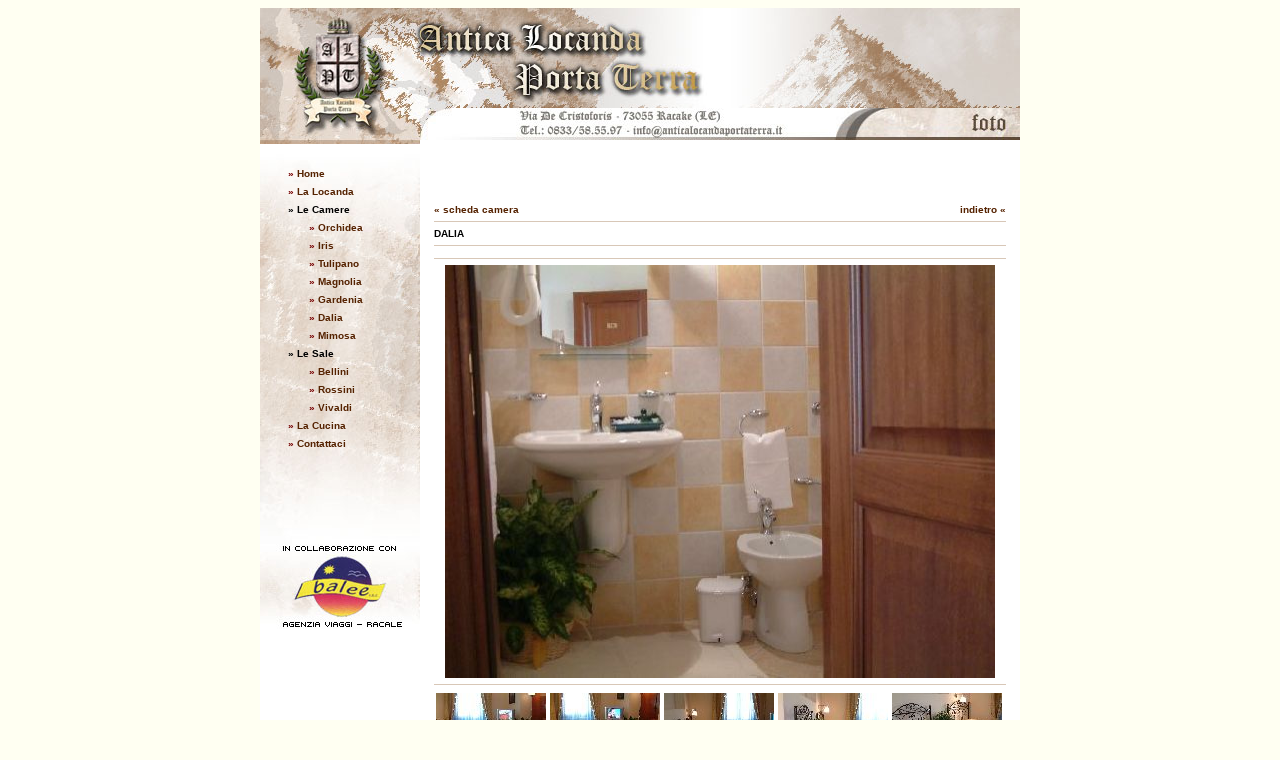

--- FILE ---
content_type: text/html
request_url: http://www.anticalocandaportaterra.it/it/main.asp?sezione=foto.jpg&pagina=foto.asp&IDCamera=45&IDFoto=28
body_size: 11825
content:

<!DOCTYPE HTML PUBLIC "-//W3C//DTD HTML 4.01 Transitional//EN" "http://www.w3.org/TR/html4/loose.dtd">
<html>
<head>

<title>Ristorante racale Albergo racale B & b torre san giovanni – ANTICA LOCANDA PORTA TERRA</title><meta name='description' content='Ristorante Racale, Albergo Racale, B & B Torre San Giovanni, B & B Gallipoli, Ristorante Gallipoli' /><meta name='keywords' content='ristorante racale, RISTORANTE RACALE, b & b gallipoli, B & B GALLIPOLI, b & b torre san giovanni, B & B TORRE SAN GIOVANNI, albergo racale, ALBERGO RACALE, ristorante gallipoli, RISTORANTE GALLIPOLI' />

<meta http-equiv="Content-Type" content="text/html; charset=iso-8859-1">
<style type="text/css">
<!--
body {
	background-color: #FFFFF2;
}
-->
</style>
<link href="/alpt.css" rel="stylesheet" type="text/css">
<style type="text/css">
<!--
.Stile1 {color: #996633}
-->
</style>

<link href="../psm.css" rel="stylesheet" type="text/css">
</head>

<body>
<table width="760"  border="0" align="center" cellpadding="0" cellspacing="0" bgcolor="#FFFFFF">
  <tr>
    <td width="160" valign="top"><table width="100%"  border="0" cellspacing="0" cellpadding="0">
      <tr>
        <td><img src="/images/main/top_left.jpg" width="160" height="136"></td>
      </tr>
      <tr>
        <td height="400" valign="top" background="/images/main/left.jpg">
          <table width="100%"  border="0" cellspacing="5" cellpadding="1">
          <tr class="fnt10b">
            <td colspan="3">&nbsp;</td>
          </tr>
          <tr class="fnt10b">
            <td>&nbsp;</td>
            <td colspan="3"><span class="fnt10br">&raquo;</span><a href="main.asp?sezione=home.jpg&pagina=home.asp"> Home </a></td>
            </tr>
          <tr class="fnt10b">
            <td>&nbsp;</td>
            <td colspan="3"><span class="fnt10br">&raquo;</span><a href="main.asp?sezione=la_locanda.jpg&pagina=la_locanda.asp"> La Locanda </a></td>
            </tr>
          <tr class="fnt10b">
            <td>&nbsp;</td>
            <td colspan="3">&raquo; Le Camere </td>
            </tr>
          <tr class="fnt10b">
            <td>&nbsp;</td>
            <td>&nbsp;</td>
            <td><span class="fnt10br">&raquo;</span> <a href="main.asp?sezione=le_camere.jpg&pagina=sc_camera.asp&ID=41">Orchidea</a></td>
          </tr>
          <tr class="fnt10b">
            <td width="12%">&nbsp;</td>
            <td width="12%">&nbsp;</td>
            <td width="88%"><span class="fnt10br">&raquo;</span> <a href="main.asp?sezione=le_camere.jpg&pagina=sc_camera.asp&ID=43">Iris</a></td>
          </tr>
          <tr class="fnt10b">
            <td>&nbsp;</td>
            <td>&nbsp;</td>
            <td><span class="fnt10br">&raquo;</span> <a href="main.asp?sezione=le_camere.jpg&pagina=sc_camera.asp&ID=42">Tulipano</a></td>
          </tr>
          <tr class="fnt10b">
            <td>&nbsp;</td>
            <td>&nbsp;</td>
            <td><span class="fnt10br">&raquo;</span> <a href="main.asp?sezione=le_camere.jpg&pagina=sc_camera.asp&ID=44">Magnolia</a></td>
          </tr>
          <tr class="fnt10b">
            <td>&nbsp;</td>
            <td>&nbsp;</td>
            <td><span class="fnt10br">&raquo;</span> <a href="main.asp?sezione=le_camere.jpg&pagina=sc_camera.asp&ID=47">Gardenia</a></td>
          </tr>
          <tr class="fnt10b">
            <td>&nbsp;</td>
            <td>&nbsp;</td>
            <td><span class="fnt10br">&raquo;</span> <a href="main.asp?sezione=le_camere.jpg&pagina=sc_camera.asp&ID=45">Dalia</a></td>
          </tr>
          <tr class="fnt10b">
            <td>&nbsp;</td>
            <td>&nbsp;</td>
            <td><span class="fnt10br">&raquo;</span> <a href="main.asp?sezione=le_camere.jpg&pagina=sc_camera.asp&ID=46">Mimosa</a></td>
          </tr>
          <tr class="fnt10b">
            <td>&nbsp;</td>
            <td colspan="3">&raquo; Le Sale </td>
            </tr>
          <tr class="fnt10b">
            <td>&nbsp;</td>
            <td>&nbsp;</td>
            <td><span class="fnt10br">&raquo;</span> <a href="main.asp?sezione=le_sale.jpg&pagina=sc_sala.asp&ID=1">Bellini</a></td>
          </tr>
          <tr class="fnt10b">
            <td>&nbsp;</td>
            <td>&nbsp;</td>
            <td><span class="fnt10br">&raquo;</span> <a href="main.asp?sezione=le_sale.jpg&pagina=sc_sala.asp&ID=2">Rossini</a></td>
          </tr>
          <tr class="fnt10b">
            <td>&nbsp;</td>
            <td>&nbsp;</td>
            <td><span class="fnt10br">&raquo;</span> <a href="main.asp?sezione=le_sale.jpg&pagina=sc_sala.asp&ID=3">Vivaldi</a></td>
          </tr>
          <tr class="fnt10b">
            <td>&nbsp;</td>
            <td colspan="3"><span class="fnt10br">&raquo;</span> <a href="main.asp?sezione=la_cucina.jpg&pagina=la_cucina.asp">La Cucina</a> </td>
            </tr>
          <tr class="fnt10b">
            <td>&nbsp;</td>
            <td colspan="3"><span class="fnt10br">&raquo;</span> <a href="main.asp?sezione=contattaci.jpg&pagina=contattaci.asp">Contattaci</a></td>
            </tr>
          <tr class="fnt10b">
            <td>&nbsp;</td>
            <td colspan="3">&nbsp;</td>
          </tr>
          <tr class="fnt10">
            <td colspan="4">&nbsp;</td>
          </tr>
        </table></td>
      </tr>
      <tr>
        <td valign="bottom"><img src="/images/main/it/balee.jpg" alt="" width="160" height="85" border="0"></td>
      </tr>
      
      <tr>
        <td valign="bottom">&nbsp;</td>
      </tr>
    </table></td>
    <td width="600" colspan="2" valign="top"><table width="100%"  border="0" cellpadding="0" cellspacing="0" bgcolor="#FFFFFF">
      <tr>
        <td><img src="/images/main/top_center.jpg" width="290" height="100"></td>
        <td><img src='/images/banner/1.jpg' width='310' height='100'></td>
      </tr>
      <tr>
        <td colspan="2">
<img src='../images/main/it/foto.jpg' width='600' height='32'>		</td>
        </tr>
      <tr bgcolor="#FFFFFF">
        <td colspan="2"><p>&nbsp;</p></td>
        </tr>
    </table>
      <table width="100%" border="0" cellspacing="0" cellpadding="10">
        <tr>
          <td>
		  
<link href="/alpt.css" rel="stylesheet" type="text/css">
<table width="100%"  border="0" align="center" cellpadding="2" cellspacing="2">
  <tr class="fnt10br">
    <td width="50%" align="left">
<a href='main.asp?sezione=le_camere.jpg&pagina=sc_camera.asp&ID=45'>« scheda camera
	</a></td>
    <td width="50%" align="right"><a href="javascript:history.back();">indietro &laquo;</a></td>
  </tr>
  <tr>
    <td colspan="2" class="fnt10"><img src="/images/1x1.jpg" width="100%" height="1"></td>
  </tr>
  <tr>
    <td colspan="2"><table width="100%"  border="0" cellspacing="0" cellpadding="0">
        <tr class="fnt10b">
          
          <td width="70%" class="fnt10b">DALIA</td>
          <td width="30%" class="fnt10b"><div align="right" class="fnt10b">

          </div></td>
        </tr>
    </table></td>
  </tr>
  <tr>
    <td colspan="2" class="fnt10"><img src="/images/1x1.jpg" width="100%" height="1"></td>
  </tr>
<tr class='fnt10b'><td colspan='2'></td></tr><tr><td colspan='2'><img src='/images/1x1.jpg' width='100%' height='1'></td></tr><tr align='center'><td colspan='2'><img src='/public/45_6.JPG' width='550' height='413'></td></tr>
  <tr>
    <td colspan="2" class="fnt10"><img src="/images/1x1.jpg" width="100%" height="1"></td>
  </tr>
  <tr align="center">
    <td colspan="2"><table width="100%"  border="0" cellspacing="2" cellpadding="0">
<tr class='fnt10b'><td width='20%'><a href='main.asp?sezione=foto.jpg&pagina=foto.asp&IDCamera=45&IDFoto=23'><img alt='' src='/public/t45_1.JPG' width='110' height='82' border='0'></a></td><td width='20%'><a href='main.asp?sezione=foto.jpg&pagina=foto.asp&IDCamera=45&IDFoto=24'><img alt='' src='/public/t45_2.JPG' width='110' height='82' border='0'></a></td><td width='20%'><a href='main.asp?sezione=foto.jpg&pagina=foto.asp&IDCamera=45&IDFoto=25'><img alt='' src='/public/t45_3.JPG' width='110' height='82' border='0'></a></td><td width='20%'><a href='main.asp?sezione=foto.jpg&pagina=foto.asp&IDCamera=45&IDFoto=26'><img alt='' src='/public/t45_4.JPG' width='110' height='82' border='0'></a></td><td width='20%'><a href='main.asp?sezione=foto.jpg&pagina=foto.asp&IDCamera=45&IDFoto=27'><img alt='' src='/public/t45_5.JPG' width='110' height='82' border='0'></a></td></tr><tr></tr><tr class='fnt10b'><td width='20%'><a href='main.asp?sezione=foto.jpg&pagina=foto.asp&IDCamera=45&IDFoto=28'><img alt='' src='/public/t45_6.JPG' width='110' height='82' border='0'></a></td><td width='20%'><a href='main.asp?sezione=foto.jpg&pagina=foto.asp&IDCamera=45&IDFoto=29'><img alt='' src='/public/t45_7.JPG' width='110' height='82' border='0'></a></td><td><img src='/images/no_foto.jpg' width='110' height='82'></td><td><img src='/images/no_foto.jpg' width='110' height='82'></td><td><img src='/images/no_foto.jpg' width='110' height='82'></td></tr>
    </table></td>
  </tr>
  <tr>
    <td colspan="2" class="fnt10"><img src="/images/1x1.jpg" width="100%" height="1"></td>
  </tr>
  <tr class="fnt10br">
    <td width="50%" align="left">
<a href='main.asp?sezione=le_camere.jpg&pagina=sc_camera.asp&ID=45'>« scheda camera
	</td>
    <td width="50%" align="right"><a href="javascript:history.back();">indietro &laquo;</a></td>
  </tr>
</table>
</td>
        </tr>
        <tr>
          <td>
			
<!DOCTYPE HTML PUBLIC "-//W3C//DTD HTML 4.01 Transitional//EN" "http://www.w3.org/TR/html4/loose.dtd">
<html>
<head>
<title>Documento senza titolo</title>
<meta http-equiv="Content-Type" content="text/html; charset=iso-8859-1">
<link href="/alpt.css" rel="stylesheet" type="text/css">
</head>

<body>
<p class="fnt10"><img src="/images/1x1.jpg" width="100%" height="1"></p>
<p class="fnt10">Manager Director: <span class="fnt10b">Greco Maria Teresa </span></p>
<p class="fnt10"><span class="fnt10b">Antica Locanda Porta Terra</span><br>
  <span class="fnt10">Via De Cristoforis - 73055 </span><span class="fnt10b">Racale</span><span class="fnt10"> (LE)<br>
  Tel. </span><span class="fnt10b">0833/58.55.97</span><span class="fnt10"><br>
  <a href="http://www.anticalocandaportaterra.it">www.anticalocandaportaterra.it</a> - <a href="mailto:info@anticalocandaportaterra.it">info@anticalocandaportaterra.it</a></span></p>
  
<script type="text/javascript">
var gaJsHost = (("https:" == document.location.protocol) ? "https://ssl." : "http://www.");
document.write(unescape("%3Cscript src='" + gaJsHost + "google-analytics.com/ga.js' type='text/javascript'%3E%3C/script%3E"));
</script>
<script type="text/javascript">
try {
var pageTracker = _gat._getTracker("UA-9786908-32");
pageTracker._trackPageview();
} catch(err) {}</script>

</body>
</html>

		  </td>
        </tr>
      </table></td>
  </tr>
  <tr>
    <td colspan="3">&nbsp;</td>
  </tr>
  <tr>
    <td colspan="3"><div align="center" class="fnt9g">another <span class="Stile1">joint</span> by InverseWave.com - Tutti i diritti sono riservati - visitatori : 167.365</div></td>
  </tr>
  <tr>
    <td colspan="3"><img src="/images/main/bottom.jpg" width="760" height="16"></td>
  </tr>
</table>





<script type="text/javascript">
var gaJsHost = (("https:" == document.location.protocol) ? "https://ssl." : "http://www.");
document.write(unescape("%3Cscript src='" + gaJsHost + "google-analytics.com/ga.js' type='text/javascript'%3E%3C/script%3E"));
</script>
<script type="text/javascript">
try {
var pageTracker = _gat._getTracker("UA-9786908-32");
pageTracker._trackPageview();
} catch(err) {}</script>

</body>
</html>


--- FILE ---
content_type: text/css
request_url: http://www.anticalocandaportaterra.it/alpt.css
body_size: 1833
content:
<style type="text/css">

body {
	background-color: #999999;
	margin-top: 0px;
}
.fnt0 {
	font-family: Verdana, Arial, Helvetica, sans-serif;
	font-size: 0px;
	color: #FFFFFF;
	text-decoration: none;	
}
.fnt9g {
	font-family: Verdana, Arial, Helvetica, sans-serif;
	font-size: 9px;
	color: #888888
}
.fnt10 {
	font-family: Verdana, Arial, Helvetica, sans-serif;
	font-size: 10px;
	color: #000000
}
.fnt10b {
	font-family: Verdana, Arial, Helvetica, sans-serif;
	font-size: 10px;
	font-weight: bold;
	color: #000000
}
.fnt10bb {
	font-family: Verdana, Arial, Helvetica, sans-serif;
	font-size: 10px;
	color: #FFFFFF
}
.fnt10bbb {
	font-family: Verdana, Arial, Helvetica, sans-serif;
	font-size: 10px;
	font-weight: bold;
	color: #FFFFFF
}
.fnt10b_mod {
	font-family: Verdana, Arial, Helvetica, sans-serif;
	font-size: 10px;
	font-weight: bold;
	color: #000000;
	border: thin solid #D4D0C8;
	background-color: #FFFFEE;
}
.fnt10b_btn {
	font-family: Verdana, Arial, Helvetica, sans-serif;
	font-size: 10px;
	font-weight: bold;
	color: #000000;
}
.fnt10br {
	font-family: Verdana, Arial, Helvetica, sans-serif;
	font-size: 10px;
	font-weight: bold;
	color: #770000
}
.fnt18b {
	font-family: Verdana, Arial, Helvetica, sans-serif;
	font-size: 18x;
	font-weight: bold;
	color: #000000
}
.fnt24b {
	font-family: Verdana, Arial, Helvetica, sans-serif;
	font-size: 24x;
	font-weight: bold;
	color: #000000
}
.fnt18r {
	font-family: Verdana, Arial, Helvetica, sans-serif;
	font-size: 18x;
	font-weight: bold;
	color: #FF0000
}
a:link {
	color: #552200;
	text-decoration: none;
}
a:visited {
	color: #552200;
	text-decoration: none;
}
a:hover {
	color: #885533;
	text-decoration: none;
}
a:active {
	color: #885533;
	text-decoration: none;
}
</style>


--- FILE ---
content_type: text/css
request_url: http://www.anticalocandaportaterra.it/psm.css
body_size: 177
content:
#psm a {
font:Verdana, Arial, Helvetica, sans-serif;
color:#000000;
font-size:12px;
text-decoration:none;
}

#psm a:hover {
text-decoration:underline;
color:#FF0000;
}